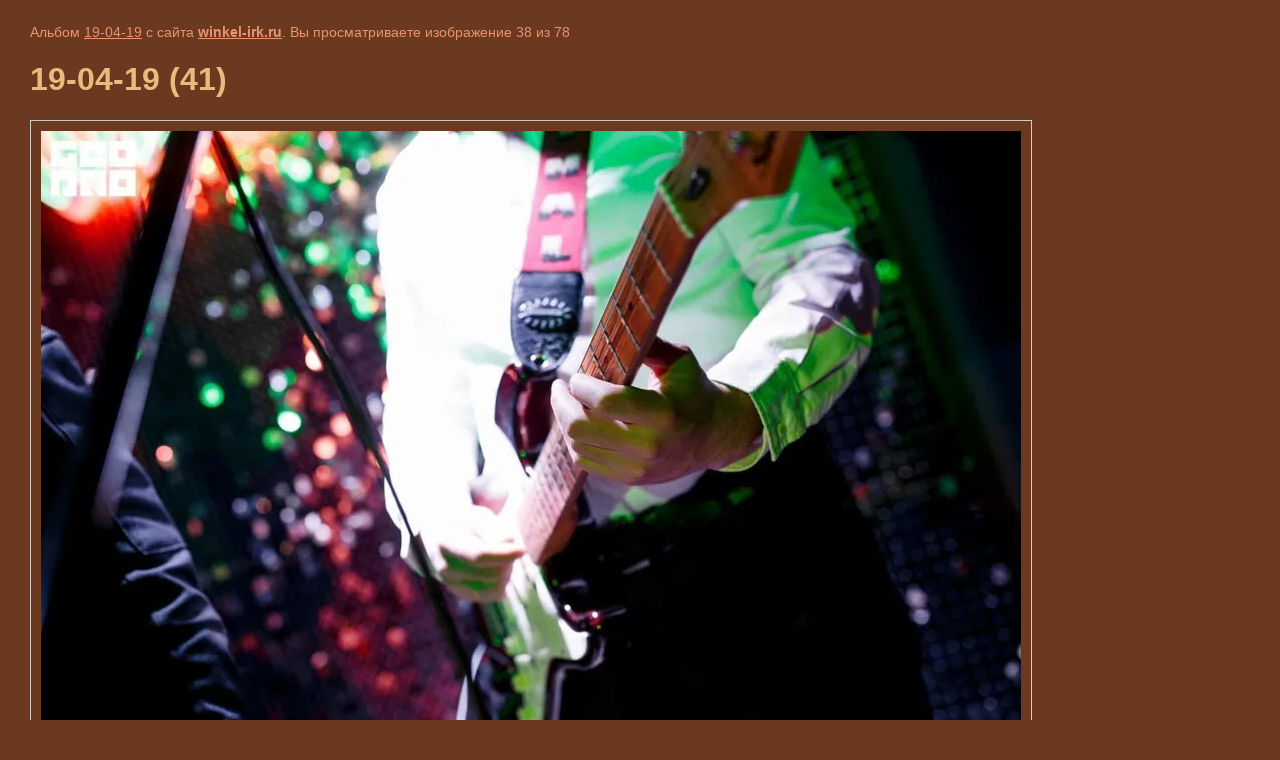

--- FILE ---
content_type: text/html; charset=utf-8
request_url: https://winkel-irk.ru/galereya/photo/19-04-19-41
body_size: 2933
content:
    
                                
    

    
    <!DOCTYPE html>
    <html>
    <head>
        <title>19-04-19 (41)</title>
        <meta name="description" content="19-04-19 (41)">
        <meta name="keywords" content="19-04-19 (41)">
        <meta name="robots" content="all"/>
        <meta name="revisit-after" content="31 days">
        <meta http-equiv="Content-Type" content="text/html; charset=UTF-8">
        <style type="text/css">
            
            body, td, div { font-size:14px; font-family:arial; background-color: #6b3820; margin: 0px 0px; } 
            p { color: #eb936a; } 
            body { padding: 10px 30px; } 
            a { color: #eb936a; }
            a.back { font-weight: bold; color: #eb936a; text-decoration: underline; } 
            img { border: 1px solid #c0c0c0; } 
            div { width: 700px; }
          h1 { font-size: 32px; color:#e9bc7d;} 
            .gallery2_album_photo_nav{margin: 10px 0;}
            .gallery2_album_photo_nav a{display: inline-block;}
            .gallery2MediumImage{ padding: 10px; border: 1px solid #ccc; }
            
        </style>
     </head>
     <body>
        <p>Альбом <a href="/galereya/album/19-04-19" name="gallery">19-04-19</a> с сайта <a class="back" href="http://winkel-irk.ru/">winkel-irk.ru</a>. Вы просматриваете изображение 38 из 78</p>
        <h1>19-04-19 (41)</h1>
                <div>
        <img alt="19-04-19 (41)" src="/thumb/2/s3be3ipuBm38QZMtJD-RDQ/980r980/d/19-04-19_41.jpg" class="gallery2MediumImage" />
        </div>
        <div class="gallery2_album_photo_nav">
                <a href="/galereya/photo/19-04-19-40">
            <img src="/thumb/2/NXinQOh1uvbD0jU4f5UfMg/100r100/d/19-04-19_40.jpg" /><br />
            Предыдущее
        </a>
                &nbsp;&nbsp;
                <a href="/galereya/photo/19-04-19-42">
            <img src="/thumb/2/8vLbzX5zBINXyhOxv0eaUQ/100r100/d/19-04-19_42.jpg" /><br />
            Следующее
        </a>
                </div>
        <p>&copy; winkel-irk.ru</p>
        <br clear="all">
        <!-- Yandex.Metrika informer -->
<a href="https://metrika.yandex.ru/stat/?id=17984557&amp;from=informer"
target="_blank" rel="nofollow"><img src="https://informer.yandex.ru/informer/17984557/3_1_FFFFFFFF_EFEFEFFF_0_pageviews"
style="width:88px; height:31px; border:0;" alt="Яндекс.Метрика" title="Яндекс.Метрика: данные за сегодня (просмотры, визиты и уникальные посетители)" class="ym-advanced-informer" data-cid="17984557" data-lang="ru" /></a>
<!-- /Yandex.Metrika informer -->

<!-- Yandex.Metrika counter -->
<script type="text/javascript" >
   (function(m,e,t,r,i,k,a){m[i]=m[i]||function(){(m[i].a=m[i].a||[]).push(arguments)};
   m[i].l=1*new Date();k=e.createElement(t),a=e.getElementsByTagName(t)[0],k.async=1,k.src=r,a.parentNode.insertBefore(k,a)})
   (window, document, "script", "https://mc.yandex.ru/metrika/tag.js", "ym");

   ym(17984557, "init", {
        clickmap:true,
        trackLinks:true,
        accurateTrackBounce:true
   });
</script>
<noscript><div><img src="https://mc.yandex.ru/watch/17984557" style="position:absolute; left:-9999px;" alt="" /></div></noscript>
<!-- /Yandex.Metrika counter -->

<!-- Rating@Mail.ru counter -->
<script type="text/javascript">//<![CDATA[
var _tmr = _tmr || [];
_tmr.push({id: "2395601", type: "pageView", start: (new Date()).getTime()});
(function (d, w) {
   var ts = d.createElement("script"); ts.type = "text/javascript"; ts.async = true;
   ts.src = (d.location.protocol == "https:" ? "https:" : "http:") + "//top-fwz1.mail.ru/js/code.js";
   var f = function () {var s = d.getElementsByTagName("script")[0]; s.parentNode.insertBefore(ts, s);};
   if (w.opera == "[object Opera]") { d.addEventListener("DOMContentLoaded", f, false); } else { f(); }
})(document, window);
//]]></script><noscript><div style="position:absolute;left:-10000px;">
<img src="//top-fwz1.mail.ru/counter?id=2395601;js=na" style="border:0;" height="1" width="1" alt="Рейтинг@Mail.ru" />
</div></noscript>
<!-- //Rating@Mail.ru counter -->

<!-- Rating@Mail.ru logo -->
<a href="https://top.mail.ru/jump?from=2395601">
<img src="//top-fwz1.mail.ru/counter?id=2395601;t=272;l=1" 
style="border:0;" height="31" width="38" alt="Рейтинг@Mail.ru" /></a>
<!-- //Rating@Mail.ru logo -->

<!--LiveInternet counter--><script type="text/javascript"><!--
document.write("<a href='https://www.liveinternet.ru/click' "+
"target=_blank><img src='//counter.yadro.ru/hit?t38.5;r"+
escape(document.referrer)+((typeof(screen)=="undefined")?"":
";s"+screen.width+"*"+screen.height+"*"+(screen.colorDepth?
screen.colorDepth:screen.pixelDepth))+";u"+escape(document.URL)+
";h"+escape(document.title.substring(0,80))+";"+Math.random()+
"' alt='' title='LiveInternet' "+
"border='0' width='31' height='31'><\/a>")
//--></script><!--/LiveInternet-->

<!-- begin of Top100 code -->

<script id="top100Counter" type="text/javascript" src="//counter.rambler.ru/top100.jcn?2938072"></script>
<noscript>
<a href="//top100.rambler.ru/navi/2938072/">
<img src="//counter.rambler.ru/top100.cnt?2938072" alt="Rambler's Top100" border="0" />
</a>

</noscript>
<!-- end of Top100 code -->


<script type="text/javascript">

  var _gaq = _gaq || [];
  _gaq.push(['_setAccount', 'UA-43609613-1']);
  _gaq.push(['_trackPageview']);

  (function() {
    var ga = document.createElement('script'); ga.type = 'text/javascript'; ga.async = true;
    ga.src = ('https:' == document.location.protocol ? 'https://ssl' : 'http://www') + '.google-analytics.com/ga.js';
    var s = document.getElementsByTagName('script')[0]; s.parentNode.insertBefore(ga, s);
  })();

</script>
<!--__INFO2026-01-25 00:49:08INFO__-->

    
<!-- assets.bottom -->
<!-- </noscript></script></style> -->
<script src="/my/s3/js/site.min.js?1769082895" ></script>
<script src="/my/s3/js/site/defender.min.js?1769082895" ></script>
<script >/*<![CDATA[*/
var megacounter_key="d181dee6739d06aa42dd30f83e638d55";
(function(d){
    var s = d.createElement("script");
    s.src = "//counter.megagroup.ru/loader.js?"+new Date().getTime();
    s.async = true;
    d.getElementsByTagName("head")[0].appendChild(s);
})(document);
/*]]>*/</script>
<script >/*<![CDATA[*/
$ite.start({"sid":244379,"vid":245181,"aid":16961,"stid":4,"cp":21,"active":true,"domain":"winkel-irk.ru","lang":"ru","trusted":false,"debug":false,"captcha":3,"onetap":[{"provider":"vkontakte","provider_id":"51966761","code_verifier":"M0GjGNMRNzTNYR1QlQDGY3D4Mkz4DMm0jAONONE05gN"}]});
/*]]>*/</script>
<!-- /assets.bottom -->
</body>
    </html>


--- FILE ---
content_type: text/javascript
request_url: https://counter.megagroup.ru/d181dee6739d06aa42dd30f83e638d55.js?r=&s=1280*720*24&u=https%3A%2F%2Fwinkel-irk.ru%2Fgalereya%2Fphoto%2F19-04-19-41&t=19-04-19%20(41)&fv=0,0&en=1&rld=0&fr=0&callback=_sntnl1769374734417&1769374734417
body_size: 85
content:
//:1
_sntnl1769374734417({date:"Sun, 25 Jan 2026 20:58:54 GMT", res:"1"})